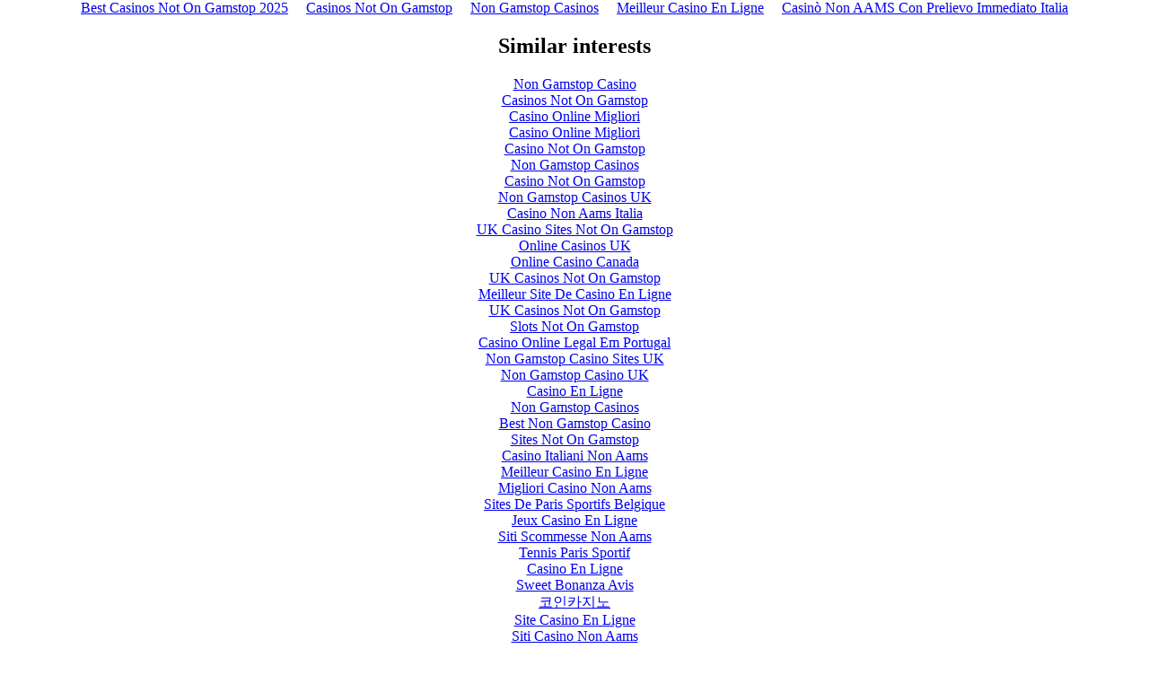

--- FILE ---
content_type: text/html; charset=utf-8
request_url: https://www.fusioniqrank.com/blog/mmr4-07-08/
body_size: 1278
content:
<!DOCTYPE html PUBLIC "-//W3C//DTD XHTML 1.0 Transitional//EN" "http://www.w3.org/TR/xhtml1/DTD/xhtml1-transitional.dtd"><html xmlns="http://www.w3.org/1999/xhtml" id="sixapart-standard"><head></head><body id="uploaded-image-popup" class="popup" style="margin: 0;padding: 0;"><div style="text-align: center;"><a href="https://www.bapca.org.uk/" style="padding: 5px 10px;">Best Casinos Not On Gamstop 2025</a><a href="https://www.thebrexitparty.org/" style="padding: 5px 10px;">Casinos Not On Gamstop</a><a href="https://nva.org.uk/" style="padding: 5px 10px;">Non Gamstop Casinos</a><a href="https://www.hibruno.com/" style="padding: 5px 10px;">Meilleur Casino En Ligne</a><a href="https://www.progettomarzotto.org/" style="padding: 5px 10px;">Casinò Non AAMS Con Prelievo Immediato Italia</a></div>
<div id="popup-container">
    <div id="popup-container">
    </div>
</div>

<div style="text-align:center"><h2>Similar interests</h2><ul style="list-style:none;padding-left:0"><li><a href="https://www.unearthedsounds.co.uk/">Non Gamstop Casino</a></li><li><a href="https://www.rbgkew.org.uk/">Casinos Not On Gamstop</a></li><li><a href="https://www.cialombardia.org/">Casino Online Migliori</a></li><li><a href="https://www.foritaly.org/">Casino Online Migliori</a></li><li><a href="https://usembassy.org.uk/">Casino Not On Gamstop</a></li><li><a href="https://visitfortwilliam.co.uk/">Non Gamstop Casinos</a></li><li><a href="https://gdalabel.org.uk/">Casino Not On Gamstop</a></li><li><a href="https://www.clintoncards.co.uk/">Non Gamstop Casinos UK</a></li><li><a href="https://wesign.it/">Casino Non Aams Italia</a></li><li><a href="https://tescobagsofhelp.org.uk/">UK Casino Sites Not On Gamstop</a></li><li><a href="https://www.aboutcookies.org.uk/">Online Casinos UK</a></li><li><a href="https://www.unsdgadvocates.org/">Online Casino Canada</a></li><li><a href="https://voice4change-england.com/non-gamstop-casinos/">UK Casinos Not On Gamstop</a></li><li><a href="https://www.clown-bar-paris.fr/">Meilleur Site De Casino En Ligne</a></li><li><a href="https://energypost.eu/">UK Casinos Not On Gamstop</a></li><li><a href="https://pumphousegallery.org.uk/">Slots Not On Gamstop</a></li><li><a href="https://www.estoril-portugal.com/">Casino Online Legal Em Portugal</a></li><li><a href="https://www.cheshirewestmuseums.org/non-gamstop-casinos-uk/">Non Gamstop Casino Sites UK</a></li><li><a href="https://www.employersforwork-lifebalance.org.uk/non-gamstop-casinos/">Non Gamstop Casino UK</a></li><li><a href="https://www.reseauconsigne.com/">Casino En Ligne</a></li><li><a href="https://www.thehotelcollection.co.uk/casinos-not-on-gamstop/">Non Gamstop Casinos</a></li><li><a href="https://www.charitydigitalnews.co.uk/casinos-not-on-gamstop/">Best Non Gamstop Casino</a></li><li><a href="https://www.geekgirlmeetup.co.uk/">Sites Not On Gamstop</a></li><li><a href="https://theybuyforyou.eu/">Casino Italiani Non Aams</a></li><li><a href="https://transition-one.fr/">Meilleur Casino En Ligne</a></li><li><a href="https://www.parcodunecostiere.org/">Migliori Casino Non Aams</a></li><li><a href="https://www.crid.be/">Sites De Paris Sportifs Belgique</a></li><li><a href="https://www.paysdedieulefit.eu/">Jeux Casino En Ligne</a></li><li><a href="https://www.terradituttifilmfestival.org/">Siti Scommesse Non Aams</a></li><li><a href="https://www.bernypack.fr/">Tennis Paris Sportif</a></li><li><a href="https://www.ccn2.fr/">Casino En Ligne</a></li><li><a href="https://www.asyncron.fr/">Sweet Bonanza Avis</a></li><li><a href="https://www.starltoken.com/">코인카지노</a></li><li><a href="https://www.forum-avignon.org/">Site Casino En Ligne</a></li><li><a href="https://www.destinazionemarche.it/">Siti Casino Non Aams</a></li><li><a href="https://www.financeresponsable.org/">Casino En Ligne</a></li></ul></div><script defer src="https://static.cloudflareinsights.com/beacon.min.js/vcd15cbe7772f49c399c6a5babf22c1241717689176015" integrity="sha512-ZpsOmlRQV6y907TI0dKBHq9Md29nnaEIPlkf84rnaERnq6zvWvPUqr2ft8M1aS28oN72PdrCzSjY4U6VaAw1EQ==" data-cf-beacon='{"version":"2024.11.0","token":"d047077201354d5990bf55a5f779d00a","r":1,"server_timing":{"name":{"cfCacheStatus":true,"cfEdge":true,"cfExtPri":true,"cfL4":true,"cfOrigin":true,"cfSpeedBrain":true},"location_startswith":null}}' crossorigin="anonymous"></script>
</body></html>